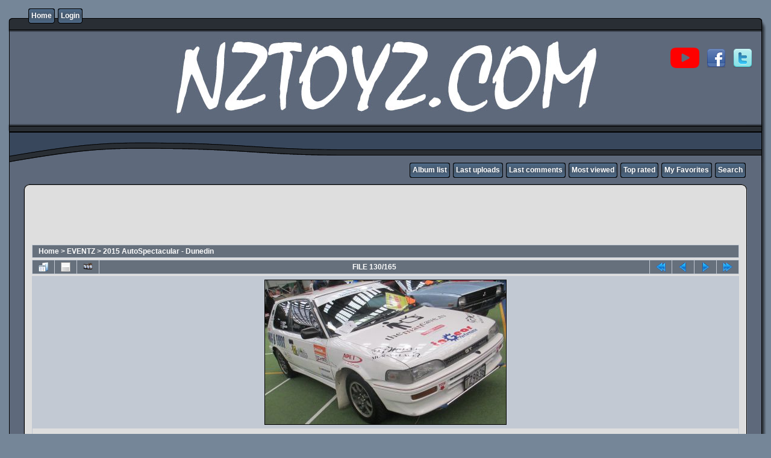

--- FILE ---
content_type: text/html; charset=utf-8
request_url: https://nztoyz.com/displayimage.php?album=11&pid=344
body_size: 5257
content:
<!DOCTYPE html PUBLIC "-//W3C//DTD XHTML 1.0 Transitional//EN" "http://www.w3.org/TR/xhtml1/DTD/xhtml1-transitional.dtd">

<html xmlns="http://www.w3.org/1999/xhtml" xml:lang="en" lang="en" dir="ltr">
<script type="text/javascript">

  var _gaq = _gaq || [];
  _gaq.push(['_setAccount', 'UA-26196202-1']);
  _gaq.push(['_trackPageview']);

  (function() {
    var ga = document.createElement('script'); ga.type = 'text/javascript'; ga.async = true;
    ga.src = ('https:' == document.location.protocol ? 'https://ssl' : 'http://www') + '.google-analytics.com/ga.js';
    var s = document.getElementsByTagName('script')[0]; s.parentNode.insertBefore(ga, s);
  })();

</script>
<script type="text/javascript">
  (function() {
    var po = document.createElement('script'); po.type = 'text/javascript'; po.async = true;
    po.src = 'https://apis.google.com/js/plusone.js';
    var s = document.getElementsByTagName('script')[0]; s.parentNode.insertBefore(po, s);
  })();
</script>

<head>

<meta http-equiv="Content-Type" content="text/html; charset=utf-8" />

<meta http-equiv="Pragma" content="no-cache" />
<meta http-equiv="imagetoolbar" content="no" />

<title>2015 AutoSpectacular - Dunedin - IMG 7766 - NZTOYZ.COM</title>

<link rel="start" href="displayimage.php?album=11&amp;pid=215" title="Return to start" />
<link rel="prev" href="displayimage.php?album=11&amp;pid=345#top_display_media" title="See previous file" />
<link rel="last" href="displayimage.php?album=11&amp;pid=380" title="Skip to end" />
<link rel="next" href="displayimage.php?album=11&amp;pid=346#top_display_media" title="See next file"/>
<link rel="up" href="thumbnails.php?album=11&amp;page=3" title="Return to the thumbnail page"/>

<!-- New reCaptcha plugin for Coppermine v1.0 by SaWey and Carver -->
<script src='https://www.google.com/recaptcha/api.js'></script>
<!-- reCaptcha plugin end -->    <script type="text/javascript" src="plugins/enlargeit/js/enlargeit.js"></script>
    <link rel="stylesheet" href="plugins/enlargeit/style.css" type="text/css" />
    <script type="text/javascript">
        //<!--
        var enl_brd = 1;
        var enl_ani = 4;
        var enl_opaglide = 0;
        var enl_titlebar = 1;
        var enl_brdsize = 3;
        var enl_brdcolor = '#f2f3c3';
        var enl_titletxtcol = '#445544';
        var enl_ajaxcolor = '#666677';
        var enl_brdround = 1;
        var enl_maxstep = 18;
        var enl_shadow = 1;
        var enl_shadowsize = 1;
        var enl_shadowintens = 20;
		var enl_shadowcolor = '#000000';
        var enl_gifpath = 'plugins/enlargeit/images/';
        var enl_swfpath = 'plugins/enlargeit/images/flash/';
        var enl_histogramurl = 'index.php?file=enlargeit/histogram&amp;action=file&amp;pid=';
		var enl_bbcodeurl = 'index.php?file=enlargeit/bbcode.php?pos=-';
        var enl_loaderpathfile = 'themes/rainy_day/images/loader.gif';
        var enl_usecounter = 1;
        var enl_counterurl = 'index.php?file=enlargeit/counter&a=';
        var enl_btnact = 'icons/bact_transp.png';
        var enl_btninact = 'icons/binact_transp.png';
        var enl_minuscur = 'cursors/minuscur.cur';
        var enl_pluscur = 'cursors/pluscur.cur';
        var enl_speed = 12;
        var enl_dark = 1;
        var enl_darkprct = 20;
        var enl_center = 1;
        var enl_wheelnav = 1;
        var enl_drgdrop = 0;
        var enl_brdbck = '';
        var enl_darksteps = 20;
        var enl_canceltext = 'Click to cancel loading of this picture';
        var enl_noflash = 'To watch this file, you need the Adobe flash player as a browser plugin';
        enl_buttonurl[0] = 'max';
        enl_buttontxt[0] = 'Full size';
        enl_buttonoff[0] = -144;        enl_buttonurl[1] = 'prev';
        enl_buttontxt[1] = 'Previous file [left arrow key]';
        enl_buttonoff[1] = -96;
        enl_buttonurl[2] = 'next';
        enl_buttontxt[2] = 'Next file [right arrow key]';
        enl_buttonoff[2] = -80;
        enl_buttonurl[3] = 'close';
        enl_buttontxt[3] = 'Close [Esc]';
        enl_buttonoff[3] = -128;
	    //-->
	</script>


<link rel="stylesheet" href="css/coppermine.css" type="text/css" />

<link rel="stylesheet" href="themes/rainy_day/style.css" type="text/css" />

<link rel="shortcut icon" href="favicon.ico" />

<script type="text/javascript">
/* <![CDATA[ */
    var js_vars = {"site_url":"http:\/\/www.nztoyz.com","debug":false,"icon_dir":"images\/icons\/","lang_close":"Close","icon_close_path":"images\/icons\/close.png","cookies_allowed":true,"position":"129","album":11,"cat":false,"buttons":{"pic_info_title":"Display\/hide file information","pic_info_btn":"","slideshow_tgt":"javascript:h5ss_pop('index.php?file=html5slideshow\/fullSlide&album=11&cat=-11');","slideshow_title":"Slideshow","slideshow_btn":"","loc":""},"stars_amount":"5","lang_rate_pic":"Rollover to rate this picture","rating":0,"theme_dir":"themes\/rainy_day\/","can_vote":"true","form_token":"8fb5d7c7c5657eecb08f2528721008a9","timestamp":1768621871,"thumb_width":"128","thumb_use":"any","max_item":"5","count":"165","picture_id":"344"};
/* ]]> */
</script>
<script type="text/javascript" src="js/jquery-1.3.2.js"></script>
<script type="text/javascript" src="js/scripts.js"></script>
<script type="text/javascript" src="js/jquery.greybox.js"></script>
<script type="text/javascript" src="js/jquery.elastic.js"></script>
<script type="text/javascript" src="plugins/html5slideshow/js/h5ss.js"></script>
<script type="text/javascript" src="js/displayimage.js"></script>


<!--

  SVN version info:

  Coppermine version: 1.5.9

  $HeadURL: https://coppermine.svn.sourceforge.net/svnroot/coppermine/trunk/cpg1.5.x/themes/rainy_day/template.html $

  $Revision: 7809 $

-->
<script async src="https://pagead2.googlesyndication.com/pagead/js/adsbygoogle.js?client=ca-pub-4766675694591558"
     crossorigin="anonymous"></script>
</head>

<body>
  <table border="0" cellpadding="0" cellspacing="0" width="100%">

    <tr>

      <td>

        <table border="0" cellpadding="0" cellspacing="0" width="100%">

          <tr>

            <td style="background-image:url(themes/rainy_day/images/template_r1_c1.gif)">

              <img src="images/spacer.gif" width="42" height="53" border="0" alt="" />

            </td>

            <td width="100%" style="background-image:url(themes/rainy_day/images/template_r1_c5.gif)">

                <div class="topmenu">
          <table border="0" cellpadding="0" cellspacing="0">
                  <tr>
  <!-- BEGIN home -->
  <td><img src="images/spacer.gif" width="5" height="25" border="0" alt="" /></td>
  <td><img src="themes/rainy_day/images/button1_r1_c1.gif" width="5" height="25" border="0" alt="" /></td>
  <td style="background-image:url(themes/rainy_day/images/button1_r1_c2.gif)">
          <a href="index.php" title="Go to the home page">Home</a>
  </td>
  <td><img src="themes/rainy_day/images/button1_r1_c3.gif" width="5" height="25" border="0" alt="" /></td>
<!-- END home --><!-- BEGIN login -->
  <td><img src="images/spacer.gif" width="5" height="25" border="0" alt="" /></td>
  <td><img src="themes/rainy_day/images/button1_r1_c1.gif" width="5" height="25" border="0" alt="" /></td>
  <td style="background-image:url(themes/rainy_day/images/button1_r1_c2.gif)">
          <a href="login.php?referer=displayimage.php%3Falbum%3D11%26pid%3D344" title="Log me in">Login</a>
  </td>
  <td><img src="themes/rainy_day/images/button1_r1_c3.gif" width="5" height="25" border="0" alt="" /></td>
<!-- END login -->
                  </tr>
          </table>
  </div>

            </td>

            <td style="background-image:url(themes/rainy_day/images/template_r1_c6.gif)">

              <img src="images/spacer.gif" width="42" height="53" border="0" alt="" />

            </td>

          </tr>

        </table>

      </td>

    </tr>

    <tr>

      <td>

        <table border="0" cellpadding="0" cellspacing="0" width="100%">

          <tr>

            <td style="background-image:url(themes/rainy_day/images/template_r2_c1.gif);background-repeat:repeat-y">

              <img src="images/spacer.gif" width="18" height="57" border="0" alt="" />

            </td>

            <td width="100%" style="background-image:url(themes/rainy_day/images/template_r2_c2.gif)">

<table border="0" width="100%">
<tr>
                <td width="15%"></td>
<td width="70%" align="center"><img src="themes/rainy_day/logo1.jpg"></td>
<td width="15%">

<table border="0" width="100%" style="height:140px" >

<tr>
<td width="100%" valign="center" align="right">
<a href="http://www.youtube.com/nztoyz"><img src="themes/rainy_day/youtube-red-32.png"> &nbsp;&nbsp; </a>
<a href="http://www.facebook.com/pages/NZTOYZCOM/365351995093"><img src="themes/rainy_day/facebook_32.png"> &nbsp;&nbsp; </a> 
<a href="http://www.twitter.com/nztoyzcom"><img src="themes/rainy_day/twitter_32.png">  </a>&nbsp;&nbsp;</td>
</tr>
<tr>
<td width="100%" valign="center" align="right"><iframe src="//www.facebook.com/plugins/like.php?href=http%3A%2F%2Fwww.facebook.com%2Fpages%2FNZTOYZCOM%2F365351995093&amp;send=false&amp;layout=button_count&amp;width=50&amp;show_faces=false&amp;action=like&amp;colorscheme=light&amp;font=verdana&amp;height=21" scrolling="no" frameborder="0" style="border:none; overflow:hidden; width:90px; height:21px;" allowTransparency="true"></iframe></td>
</tr>

</table>

</td>
</tr>
</table>
            </td>

            <td style="background-image:url(themes/rainy_day/images/template_r2_c10.gif);background-repeat:repeat-y">

              <img src="images/spacer.gif" width="16" height="57" border="0" alt="" />

            </td>

          </tr>

        </table>

      </td>

    </tr>

    <tr>

      <td>

        <table border="0" cellpadding="0" cellspacing="0" width="100%">

          <tr>

            <td style="background-image:url(themes/rainy_day/images/template_r3_c1.gif)">

              <img src="images/spacer.gif" width="560" height="67" border="0" alt="" />

            </td>

            <td width="100%" style="background-image:url(themes/rainy_day/images/template_r3_c7.gif)" align="right">

             

            </td>

            <td style="background-image:url(themes/rainy_day/images/template_r3_c9.gif)">

              <img src="images/spacer.gif" width="42" height="67" border="0" alt="" />

            </td>

          </tr>

        </table>

      </td>

    </tr>

    <tr>

      <td>

        <table border="0" cellpadding="0" cellspacing="0" width="100%">

          <tr>

            <td style="background-image:url(themes/rainy_day/images/template_r4_c1.gif)">

              <img src="images/spacer.gif" width="42" height="26" border="0" alt="" />

            </td>

            <td width="100%" align="right" style="background-image:url(themes/rainy_day/images/template_r4_c3.gif)">

                <div class="topmenu">
          <table border="0" cellpadding="0" cellspacing="0">
                  <tr>
  <!-- BEGIN album_list -->
  <td><img src="images/spacer.gif" width="5" height="25" border="0" alt="" /></td>
  <td><img src="themes/rainy_day/images/button1_r1_c1.gif" width="5" height="25" border="0" alt="" /></td>
  <td style="background-image:url(themes/rainy_day/images/button1_r1_c2.gif)">
          <a href="index.php?cat=4" title="Go to the album list">Album list</a>
  </td>
  <td><img src="themes/rainy_day/images/button1_r1_c3.gif" width="5" height="25" border="0" alt="" /></td>
<!-- END album_list --><!-- BEGIN lastup -->
  <td><img src="images/spacer.gif" width="5" height="25" border="0" alt="" /></td>
  <td><img src="themes/rainy_day/images/button1_r1_c1.gif" width="5" height="25" border="0" alt="" /></td>
  <td style="background-image:url(themes/rainy_day/images/button1_r1_c2.gif)">
          <a href="thumbnails.php?album=lastup&amp;cat=-11" title="Show most recent uploads">Last uploads</a>
  </td>
  <td><img src="themes/rainy_day/images/button1_r1_c3.gif" width="5" height="25" border="0" alt="" /></td>
<!-- END lastup --><!-- BEGIN lastcom -->
  <td><img src="images/spacer.gif" width="5" height="25" border="0" alt="" /></td>
  <td><img src="themes/rainy_day/images/button1_r1_c1.gif" width="5" height="25" border="0" alt="" /></td>
  <td style="background-image:url(themes/rainy_day/images/button1_r1_c2.gif)">
          <a href="thumbnails.php?album=lastcom&amp;cat=-11" title="Show most recent comments">Last comments</a>
  </td>
  <td><img src="themes/rainy_day/images/button1_r1_c3.gif" width="5" height="25" border="0" alt="" /></td>
<!-- END lastcom --><!-- BEGIN topn -->
  <td><img src="images/spacer.gif" width="5" height="25" border="0" alt="" /></td>
  <td><img src="themes/rainy_day/images/button1_r1_c1.gif" width="5" height="25" border="0" alt="" /></td>
  <td style="background-image:url(themes/rainy_day/images/button1_r1_c2.gif)">
          <a href="thumbnails.php?album=topn&amp;cat=-11" title="Show most viewed items">Most viewed</a>
  </td>
  <td><img src="themes/rainy_day/images/button1_r1_c3.gif" width="5" height="25" border="0" alt="" /></td>
<!-- END topn --><!-- BEGIN toprated -->
  <td><img src="images/spacer.gif" width="5" height="25" border="0" alt="" /></td>
  <td><img src="themes/rainy_day/images/button1_r1_c1.gif" width="5" height="25" border="0" alt="" /></td>
  <td style="background-image:url(themes/rainy_day/images/button1_r1_c2.gif)">
          <a href="thumbnails.php?album=toprated&amp;cat=-11" title="Show top rated items">Top rated</a>
  </td>
  <td><img src="themes/rainy_day/images/button1_r1_c3.gif" width="5" height="25" border="0" alt="" /></td>
<!-- END toprated --><!-- BEGIN favpics -->
  <td><img src="images/spacer.gif" width="5" height="25" border="0" alt="" /></td>
  <td><img src="themes/rainy_day/images/button1_r1_c1.gif" width="5" height="25" border="0" alt="" /></td>
  <td style="background-image:url(themes/rainy_day/images/button1_r1_c2.gif)">
          <a href="thumbnails.php?album=favpics" title="Go to my favorites">My Favorites</a>
  </td>
  <td><img src="themes/rainy_day/images/button1_r1_c3.gif" width="5" height="25" border="0" alt="" /></td>
<!-- END favpics --><!-- BEGIN search -->
  <td><img src="images/spacer.gif" width="5" height="25" border="0" alt="" /></td>
  <td><img src="themes/rainy_day/images/button1_r1_c1.gif" width="5" height="25" border="0" alt="" /></td>
  <td style="background-image:url(themes/rainy_day/images/button1_r1_c2.gif)">
          <a href="search.php" title="Search the gallery">Search</a>
  </td>
  <td><img src="themes/rainy_day/images/button1_r1_c3.gif" width="5" height="25" border="0" alt="" /></td>
<!-- END search -->
                  </tr>
          </table>
  </div>

            </td>

            <td style="background-image:url(themes/rainy_day/images/template_r4_c9.gif)">

              <img src="images/spacer.gif" width="42" height="26" border="0" alt="" />

            </td>

          </tr>

        </table>

      </td>

    </tr>

    <tr>

      <td>

        <table border="0" cellpadding="0" cellspacing="0" width="100%">

          <tr>

            <td style="background-image:url(themes/rainy_day/images/template_r5_c1.gif)">

              <img src="images/spacer.gif" width="42" height="18" border="0" alt="" />

            </td>

            <td style="background-image:url(themes/rainy_day/images/template_r5_c3.gif)">

              <img src="images/spacer.gif" width="14" height="18" border="0" alt="" />

            </td>

            <td width="100%" style="background-image:url(themes/rainy_day/images/template_r5_c4.gif)">

            </td>

            <td style="background-image:url(themes/rainy_day/images/template_r5_c8.gif)">

              <img src="images/spacer.gif" width="14" height="18" border="0" alt="" />

            </td>

            <td style="background-image:url(themes/rainy_day/images/template_r5_c9.gif)">

              <img src="images/spacer.gif" width="42" height="18" border="0" alt="" />

            </td>

          </tr>

        </table>

      </td>

    </tr>

    <tr>

      <td>

        <table border="0" cellpadding="0" cellspacing="0" width="100%">

          <tr>

            <td style="background-image:url(themes/rainy_day/images/template_r6_c1.gif)">

              <img src="themes/rainy_day/images/template_r6_c1.gif" width="42" height="328" border="0" alt="" />

            </td>

            <td width="100%" style="background-image:url(themes/rainy_day/images/template_r6_c3.gif);padding-left: 10px; padding-right: 10px;">

              

              
			  
<script async src="https://pagead2.googlesyndication.com/pagead/js/adsbygoogle.js?client=ca-pub-4766675694591558"
     crossorigin="anonymous"></script>
<!-- nztoyz-banner -->
<ins class="adsbygoogle"
     style="display:inline-block;width:728px;height:90px"
     data-ad-client="ca-pub-4766675694591558"
     data-ad-slot="5577134195"></ins>
<script>
     (adsbygoogle = window.adsbygoogle || []).push({});
</script>

              
<!-- Start standard table -->
<table align="center" width="100%" cellspacing="1" cellpadding="0" class="maintable ">

        <tr>
            <td colspan="3" align="left" class="tableh1">
                <span class="statlink"><a href="index.php">Home</a> > <a href="index.php?cat=4">EVENTZ</a> > <a href="thumbnails.php?album=11">2015 AutoSpectacular - Dunedin</a></span>
            </td>
        </tr>
</table>
<!-- End standard table -->
<a name="top_display_media"></a>
<!-- Start standard table -->
<table align="center" width="100%" cellspacing="1" cellpadding="0" class="maintable ">

        <tr>
                <td align="center" valign="middle" class="navmenu" width="48"><a href="thumbnails.php?album=11&amp;page=3" class="navmenu_pic" title="Return to the thumbnail page"><img src="images/navbar/thumbnails.png" align="middle" border="0" alt="Return to the thumbnail page" /></a></td>
<!-- BEGIN pic_info_button -->
                <!-- button will be added by displayimage.js -->
                <td id="pic_info_button" align="center" valign="middle" class="navmenu" width="48"></td>
<!-- END pic_info_button -->
<!-- BEGIN slideshow_button -->
                <!-- button will be added by displayimage.js -->
                <td id="slideshow_button" align="center" valign="middle" class="navmenu" width="48"></td>
<!-- END slideshow_button -->
                <td align="center" valign="middle" class="navmenu" width="100%">FILE 130/165</td>


<!-- BEGIN nav_start -->
                <td align="center" valign="middle" class="navmenu" width="48"><a href="displayimage.php?album=11&amp;pid=215#top_display_media" class="navmenu_pic" title="Return to start"><img src="images/navbar/start.png" border="0" align="middle" alt="Return to start" /></a></td>
<!-- END nav_start -->
<!-- BEGIN nav_prev -->
                <td align="center" valign="middle" class="navmenu" width="48"><a href="displayimage.php?album=11&amp;pid=345#top_display_media" class="navmenu_pic" title="See previous file"><img src="images/navbar/prev.png" border="0" align="middle" alt="See previous file" /></a></td>
<!-- END nav_prev -->
<!-- BEGIN nav_next -->
                <td align="center" valign="middle" class="navmenu" width="48"><a href="displayimage.php?album=11&amp;pid=346#top_display_media" class="navmenu_pic" title="See next file"><img src="images/navbar/next.png" border="0" align="middle" alt="See next file" /></a></td>
<!-- END nav_next -->
<!-- BEGIN nav_end -->
                <td align="center" valign="middle" class="navmenu" width="48"><a href="displayimage.php?album=11&amp;pid=380#top_display_media" class="navmenu_pic" title="Skip to end"><img src="images/navbar/end.png" border="0" align="middle" alt="Skip to end" /></a></td>
<!-- END nav_end -->

        </tr>
</table>
<!-- End standard table -->

<!-- Start standard table -->
<table align="center" width="100%" cellspacing="1" cellpadding="0" class="maintable ">
        <tr>
                <td align="center" class="display_media" nowrap="nowrap">
                        <table width="100%" cellspacing="2" cellpadding="0">
                                <tr>
                                        <td align="center" style="{SLIDESHOW_STYLE}">
                                                <table cellpadding="0" cellspacing="0" border="0"><tr><td background="albums/2016/Eventz/AutoSpectacular%202015/normal_IMG_7766.JPG" width="400" height="239" class="image"><a href="javascript:;" onclick="MM_openBrWindow('displayimage.php?pid=344&amp;fullsize=1','2071526386696b072fade56','scrollbars=yes,toolbar=no,status=no,resizable=yes,width=1832,height=1099')"><img src="images/image.gif?id=902636000327" width="400" height="239"  border="0" alt="Click to view full size image" /><br /></a>
</td></tr></table>
                                        </td>
                                </tr>
                        </table>
                </td>
            </tr>
            <tr>
                <td>
                        <table width="100%" cellspacing="2" cellpadding="0" class="tableb tableb_alternate">
                                        <tr>
                                                <td align="center">
                                                        
                                                </td>
                                        </tr>
                        </table>



                </td>
        </tr>
</table>
<!-- End standard table -->
<table align="center" width="100%" cellspacing="1" cellpadding="0" class="maintable">
    <tr>
        <td colspan="6" class="tableh2" id="voting_title"><strong>Rate this file </strong> (No vote yet)</td>
    </tr>
    <tr id="rating_stars">
        <td class="tableb" id="star_rating"></td>
    </tr>
    <tr class="noscript">
      <td class="tableb" colspan="6" align="center">
        <noscript>
           Javascript must be enabled in order to vote
        </noscript>
      </td>
    </tr>
</table>
<div id="picinfo" style="display: none;">

<!-- Start standard table -->
<table align="center" width="100%" cellspacing="1" cellpadding="0" class="maintable ">
        <tr><td colspan="2" class="tableh2">File information</td></tr>
        <tr><td class="tableb tableb_alternate" valign="top" >Filename:</td><td class="tableb tableb_alternate">IMG_7766.JPG</td></tr>
        <tr><td class="tableb tableb_alternate" valign="top" >Album name:</td><td class="tableb tableb_alternate"><span class="alblink"><a href="profile.php?uid=1">Administrator</a> / <a href="thumbnails.php?album=11">2015 AutoSpectacular - Dunedin</a></span></td></tr>
        <tr><td class="tableb tableb_alternate" valign="top" >Filesize:</td><td class="tableb tableb_alternate"><span dir="ltr">557&nbsp;KiB</span></td></tr>
        <tr><td class="tableb tableb_alternate" valign="top" >Date added:</td><td class="tableb tableb_alternate">Mar 21, 2018</td></tr>
        <tr><td class="tableb tableb_alternate" valign="top" >Dimensions:</td><td class="tableb tableb_alternate">1827 x 1096 pixels</td></tr>
        <tr><td class="tableb tableb_alternate" valign="top" >Displayed:</td><td class="tableb tableb_alternate">274 times</td></tr>
        <tr><td class="tableb tableb_alternate" valign="top" >URL:</td><td class="tableb tableb_alternate"><a href="http://www.nztoyz.com/displayimage.php?pid=344" >http://www.nztoyz.com/displayimage.php?pid=344</a></td></tr>
        <tr><td class="tableb tableb_alternate" valign="top" >Favorites:</td><td class="tableb tableb_alternate"><a href="addfav.php?pid=344&amp;referer=displayimage.php%3Falbum%3D11%26pid%3D344" >Add to Favorites</a></td></tr>
</table>
<!-- End standard table -->
</div>
<a name="comments_top"></a><div id="comments">
        <form method="post" name="post" id="post" onsubmit="return notDefaultUsername(this, '{DEFAULT_USERNAME}', '{DEFAULT_USERNAME_MESSAGE}');" action="db_input.php">
                <table align="center" width="100%" cellspacing="1" cellpadding="0" class="maintable">
                        <tr>
                                        <td width="100%" class="tableh2">Add your comment</td>
                        </tr>
                        <tr>
                <td colspan="1">
                        <table width="100%" cellpadding="0" cellspacing="0">





                                                        </tr>

                        </table>
                </td>
        </tr>

<!-- BEGIN login_to_comment -->
        <tr>
                                <td class="tableb tableb_alternate" colspan="2">
                                  Anonymous comments are not allowed here. <a href="login.php?referer=displayimage.php%3Falbum%3D11%26pid%3D344">Log in</a> to post your comment
                                </td>
        </tr>
<!-- END login_to_comment -->
                </table>
        </form></div>


            </td>

            <td style="background-image:url(themes/rainy_day/images/template_r6_c9.gif)">

              <img src="themes/rainy_day/images/template_r6_c9.gif" width="42" height="328" border="0" alt="" />

            </td>

          </tr>

        </table>

      </td>

    </tr>

    <tr>

      <td>

        <table border="0" cellpadding="0" cellspacing="0" width="100%">

          <tr>

            <td style="background-image:url(themes/rainy_day/images/template_r7_c1.gif)">

              <img src="images/spacer.gif" width="42" height="45" border="0" alt="" />

            </td>

            <td style="background-image:url(themes/rainy_day/images/template_r7_c3.gif)">

              <img src="images/spacer.gif" width="208" height="45" border="0" alt="" />

            </td>

            <td width="100%" style="background-image:url(themes/rainy_day/images/template_r7_c5.gif)">&nbsp;

            </td>

            <td style="background-image:url(themes/rainy_day/images/template_r7_c6.gif)">

              <img src="images/spacer.gif" width="208" height="45" border="0" alt="" />

            </td>

            <td style="background-image:url(themes/rainy_day/images/template_r7_c9.gif)">

              <img src="images/spacer.gif" width="42" height="45" border="0" alt="" />

            </td>

          </tr>

        </table>

      </td>

    </tr>

  </table>



  <br />

  

  

  
<div class="footer" align="center" style="padding:10px;display:block;visibility:visible; font-family: Verdana,Arial,sans-serif;">Powered by <a href="http://coppermine-gallery.net/" title="Coppermine Photo Gallery" rel="external">Coppermine Photo Gallery</a></div>

<!--Coppermine Photo Gallery 1.5.46 (stable)-->
</body>

</html>

--- FILE ---
content_type: text/html; charset=utf-8
request_url: https://www.google.com/recaptcha/api2/aframe
body_size: -94
content:
<!DOCTYPE HTML><html><head><meta http-equiv="content-type" content="text/html; charset=UTF-8"></head><body><script nonce="0NqjrwWv6gZpUMTFpYJhWw">/** Anti-fraud and anti-abuse applications only. See google.com/recaptcha */ try{var clients={'sodar':'https://pagead2.googlesyndication.com/pagead/sodar?'};window.addEventListener("message",function(a){try{if(a.source===window.parent){var b=JSON.parse(a.data);var c=clients[b['id']];if(c){var d=document.createElement('img');d.src=c+b['params']+'&rc='+(localStorage.getItem("rc::a")?sessionStorage.getItem("rc::b"):"");window.document.body.appendChild(d);sessionStorage.setItem("rc::e",parseInt(sessionStorage.getItem("rc::e")||0)+1);localStorage.setItem("rc::h",'1768621875670');}}}catch(b){}});window.parent.postMessage("_grecaptcha_ready", "*");}catch(b){}</script></body></html>

--- FILE ---
content_type: text/css
request_url: https://nztoyz.com/plugins/enlargeit/style.css
body_size: 1705
content:
/**************************************************
  Coppermine 1.5.x Plugin - EnlargeIt!
  *************************************************
  Copyright (c) 2009 Timos-Welt (www.timos-welt.de)
  *************************************************
  This program is free software; you can redistribute it and/or modify
  it under the terms of the GNU General Public License as published by
  the Free Software Foundation; either version 3 of the License, or
  (at your option) any later version.
  ********************************************
  $HeadURL: http://coppermine.svn.sourceforge.net/svnroot/coppermine/branches/cpg1.5.x/plugins/enlargeit/style.css $
  $Revision: 6812 $
  $LastChangedBy: gaugau $
  $Date: 2009-11-30 10:20:55 +0100 (Mon, 30 Nov 2009) $
  **************************************************/

.enlargeimg {
        border-width: 1px;
        border-style: solid;
        border-color: #000000;
        
}

.enlargeimg a:active {
        outline: none;
}

.enlargeimg a {
  outline: none;
}

.farbtastic {
  position: relative;
}
.farbtastic * {
  position: absolute;
  cursor: crosshair;
}
.farbtastic, .farbtastic .wheel {
  width: 195px;
  height: 195px;
}
.farbtastic .color, .farbtastic .overlay {
  top: 47px;
  left: 47px;
  width: 101px;
  height: 101px;
}
.farbtastic .wheel {
  background: url(images/farbtastic/wheel.png) no-repeat;
  width: 195px;
  height: 195px;
}
.farbtastic .overlay {
  background: url(images/farbtastic/mask.png) no-repeat;
}
.farbtastic .marker {
  width: 17px;
  height: 17px;
  margin: -8px 0 0 -8px;
  overflow: hidden; 
  background: url(images/farbtastic/marker.png) no-repeat;
}